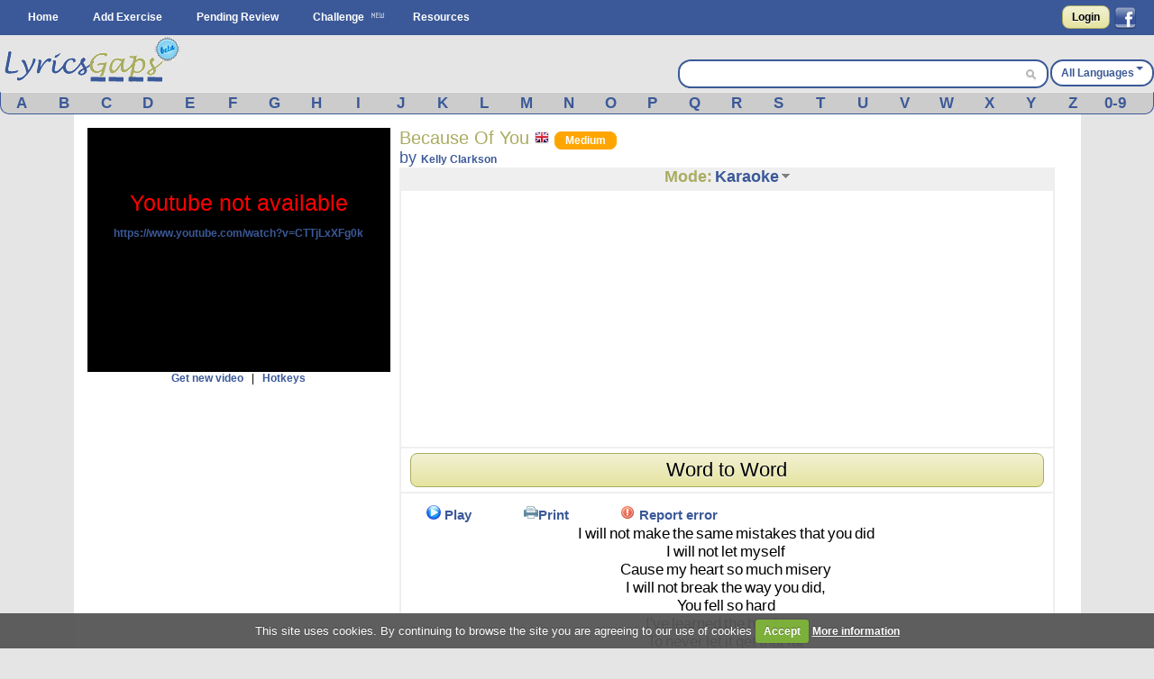

--- FILE ---
content_type: text/html; charset=UTF-8
request_url: https://www.lyricsgaps.com/exercises/view/1583/Karaoke
body_size: 14646
content:
<!doctype html>
<html>
<head>
<style>#top{height:33px;background-color:#AAAC62}#top ul.left{float:left}#top ul{padding:8px 0 0}#top ul li{margin:0;outline:0 none;padding:0}#top ul li:after{content:" | "}#top ul li:last-child:after{content:""}#logout a{color:#fff}#top ul li{color:#fff;display:inline}#top ul li a{font-size:14px}#filter{display:none;position:absolute;top:0;left:0;width:100%;height:100%;background-color:#cca;z-index:10;opacity:.5}#box{display:none;position:absolute;top:20%;left:20%;width:400px;height:200px;padding:48px;margin:0;border:1px solid #000;background-color:#fff;z-index:101}#boxtitle{position:absolute;top:0;left:0;width:496px;height:24px;padding:4px 0 0;margin:0;border-bottom:4px solid #a6a6a6;background-color:#a6a6a6;color:#fff;text-align:center}.dropdown{position:absolute;z-index:9999999;display:none}.dropdown .dropdown-menu{min-width:160px;max-width:360px;list-style:none;background:#fff;border:1px solid rgba(0,0,0,0.2);border-radius:6px;box-shadow:rgba(0,0,0,0.2) 0 5px 10px;overflow:visible;padding:4px 0;margin:0}.dropdown.dropdown-tip{margin-top:8px}.dropdown.dropdown-tip::before{position:absolute;top:-6px;left:83px;content:"";border-left:7px solid transparent;border-right:7px solid transparent;border-bottom:7px solid rgba(0,0,0,0.2);display:inline-block}.dropdown.dropdown-tip::after{position:absolute;top:-5px;left:84px;content:"";border-left:6px solid transparent;border-right:6px solid transparent;border-bottom:6px solid #fff;display:inline-block}.dropdown .dropdown-menu li{list-style:none;padding:0;margin:0;line-height:18px}.dropdown .dropdown-menu li > a{display:block;color:#555;text-decoration:none;line-height:18px;padding:3px 15px;white-space:nowrap}#skycrapper_right{top:240px;position:absolute;width:120px;height:600px;margin-left:1109px}#letra_karaoke .wordtoword{color:#000;font-size:17px;font-weight:400}.banner_dfp{border-right:2px solid #efefef;border-left:2px solid #efefef;text-align:center}a{color:#3b5998;text-decoration:none;font-weight:700}a img{border:none}ul,li{margin:0 12px}#container{text-align:left}form{clear:both;margin-right:20px;padding:0;width:95%}form .input{color:#444}select{clear:both;font-size:120%;vertical-align:text-bottom}option{font-size:120%;padding:0 3px}input[type="submit"]{display:inline;width:auto}.button,input[type="submit"]{font-weight:700;padding:4px 8px;background:-webkit-gradient(linear,0% 0%,0% 100%,from(#f1f1d4),to(#e6e49f));border:1px solid #aaac62;border-radius:8px;text-decoration:none;text-shadow:#fff 0 1px 0;min-width:0;text-align:center;color:#333}.button{padding:5px 10px!important;font-size:12px!important}*{font-family:Arial,"Trebuchet MS";font-size:12px;margin:0;padding:0}#menu{margin:0 auto}#menu ul{list-style-type:none}#menu ul li{float:left}#menu a{color:#fff;float:left;margin:0 2px;padding:3px 5px;text-decoration:none;text-transform:capitalize}.clear{clear:both}form .input{margin:0 4px;float:left;width:47%}form .textarea{margin:0 4px;float:left;width:94%}#facebook_con{float:right;padding-top:6px;margin-right:20px}#facebook_con a{font-size:17px;color:#000}#capa_lang{margin-top:27px;color:#fff;float:right;font-weight:700;padding-top:6px}#capa_lang a{vertical-align:40%;text-decoration:none;text-transform:capitalize;color:#3b5998!important}#content{background:none 0 0 repeat scroll #fff;clear:both;margin:0 auto;min-height:600px;padding:15px 0;width:98%}body{background-color:#e5e5e5}#logo{margin:0 auto;background-color:#e5e5e5;height:63px}#banner_header{margin:0 auto;padding:10px 0;text-align:center;background-color:#e5e5e5;clear:both}#header{background-color:#3b5998;clear:both;display:block;font-size:11px;height:39px;margin:0}#modoview{position:relative;width:155px;z-index:999;margin:0 auto}#modoview ul{background:none 0 0 repeat scroll #fff;border-left:1px solid #3b5998;border-right:1px solid #3b5998;border-top:1px solid #3b5998;list-style:none outside none;margin:0;padding:0;width:155px}#modoview li{border-bottom:1px solid #3b5998;margin:0;padding:3px}#modoview li a{font-size:14px}#des_ejer{border-left:2px solid #efefef;border-right:2px solid #efefef;padding:5px 10px}#lyrics{padding:10px 2px 10px 0;border:2px solid #efefef}#lyrics input{font-size:14px;font-weight:700;height:14px;margin:2px 0;width:140px}#menu_exercise .opcion{padding:3px 4%;font-size:15px;float:left}#menu_exercise .opcion a{font-size:15px}.correcta{color:#0c0;text-decoration:none;font-weight:700}h1,h2{font-weight:400}h1{background:#fff;color:#aaac62;font-size:20px}h2{background:#fff;color:#3b5998;font-family:"Gill Sans","lucida grande",helvetica,arial,sans-serif;font-size:18px}input,textarea{clear:both;padding:2px}.homelanguage{background:none 0 0 repeat scroll #fff;color:#aaac62;font-size:20px;text-decoration:none;font-weight:400}.Easy{padding:2px 11px;background-color:green;border:1px solid green;border-radius:8px;text-decoration:none;color:#fff!important}.Medium{padding:2px 11px;background-color:orange;border:1px solid orange;border-radius:8px;text-decoration:none;color:#fff!important}#resulttrans{border:2px solid #efefef;background-color:#fff;padding:10px 2px 10px 10px;text-align:left;overflow:auto;height:200px}#cargandotrans{border:2px solid #efefef;background-color:#fff;text-align:center;height:100px;padding:40px 2px 10px 10px}.browsebox{height:23px;list-style:none outside none;margin:0 auto;background-color:#ccc;border-bottom-right-radius:10px;border-bottom-left-radius:10px;border-color:#eee #3b5998 #3b5998;border-style:solid;border-width:1px}.browsebox a{color:#fff;float:left;font-size:17px;margin-top:2px;text-align:center;width:3.65%}.boxsearch{margin-left:5px;width:325px;border:0!important;font-size:14px!important}.browsebox a{display:block;font-weight:700;color:#3b5998!important}#search_btn{background-position:-5px -295px;background-repeat:no-repeat;width:20px;height:19px}.fields{color:#000;font-family:Arial,"Trebuchet MS";font-size:12px;margin-right:3px;margin-top:3px;padding:2px 4px 2px 6px}.black_overlay{display:none;position:fixed;top:0;left:0;width:100%;height:100%;background-color:#000;z-index:1001;opacity:.8}.white_content{display:none;position:fixed;top:25%;left:25%;width:50%;height:50%;padding:16px;border:4px solid #444;background-color:#fff;z-index:1002}#dicttitlang{width:80%;font-size:18px}.dicttitle{position:absolute;top:0;left:0;height:24px;padding-top:4px;width:100%;margin:0;border-bottom:4px solid #a6a6a6;background-color:#a6a6a6;color:#3b5998;font-size:16px;font-weight:700;text-align:center}#fonetica{float:left}#sonido{float:left}#titulo2{font-size:18px;text-align:center;height:24px;background-color:#efefef}#titulo2 a{font-size:18px;text-decoration:none}textarea{width:98%}#letraoriginal{position:absolute;border:2px solid #aaac62;padding:5px;background:none 0 0 repeat scroll #ffd}.boxdif{margin-top:5px;width:300px;margin-bottom:8px}.boxdif_title{border-bottom:1px dotted #aaac62;font-size:20px;margin-bottom:6px;color:#aaac62}.boxdif_item{border-bottom:1px solid #efefef;padding:2px}.boxdif_iteminfo{color:gray;font-size:11px;height:16px;line-height:16px;white-space:nowrap}.boxdif_item a{font-weight:400}.boxdif_iteminfo a{color:gray;font-size:11px}.icl_last{display:none}#cms-nav-top-menu li{padding:9px 0 0}#capa_lang{background-color:#fff;border:2px solid #3b5998;border-radius:14px;text-align:center}#capa_lang a{padding:10px}#searchwrapper{float:right;margin-top:27px;width:407px;background-color:#fff;border:2px solid #3b5998;border-radius:14px;height:28px;margin-right:2px}#searchwrapper form{margin-right:0;width:auto}.search_mid{float:right;margin-right:4px}.caret{border-left:4px solid transparent;border-right:4px solid transparent;border-top:4px solid #3b5998;content:"";display:inline-block;height:0;margin-left:2px;margin-top:6px;vertical-align:top;width:0}#imgchallenge{width:16px;height:16px}#verteacher a.modalCloseImg{width:25px;height:29px;display:inline;z-index:3200;position:absolute;top:-15px;right:-16px}#lyric_skycrapper{font-size:17px;float:left;text-align:center;width:100%}#capavideo{position:relative;padding-bottom:60.25%;padding-top:69px;height:0}#capavideo iframe{position:absolute;top:0;left:0;width:100%;height:100%;min-height:250px;min-width:300px}#content{max-width:1087px;padding:15px}.columna1exercise{width:336px;float:left}.columna2exercise{width:calc(100% - 360px);margin-left:10px;float:left}@media screen and (max-width: 980px){#searchwrapper{width:263px}.boxsearch{width:187px}#menu_exercise .opcion{padding:3px 6%}}@media screen and (max-width: 790px){.browsebox{display:none}.icl_last{display:block}.boxdif{display:none}.boxsearch{width:70px}#searchwrapper{width:146px}.columna1exercise{width:100%!important}.columna2exercise{margin-left:0!important;width:100%!important}#capaplay{display:none}}@media screen and (max-width: 630px){#capa_lang{width:100%;margin-bottom:5px!important}#searchwrapper{width:100%;margin-top:0!important;margin-bottom:5px!important}.boxsearch{width:333px}}@media screen and (max-width: 480px){#lyric_skycrapper{width:100%}#lyrics{padding:10px 2px 10px 10px}#capa_lang{margin-top:0!important;margin-bottom:5px!important}#searchwrapper{margin-top:0!important;margin-bottom:5px!important}.boxsearch{width:70%}#content{width:99%;padding:5px 0}h1{font-size:22px}}@media screen and (max-width: 648px){.menu_small{width:1.4em;display:block;color:#fff;font-size:2em;text-align:center;float:left}.menu_small_text{color:#fff;float:left;font-size:18px;padding-top:9px}#cms-nav-top-menu.js{margin-top:38px;display:none;position:absolute;background-color:#3b5998;z-index:1000}#ul-menu-wrap-user.js{display:none;margin-top:33px;display:none;position:absolute;background-color:#AAAC62;z-index:1000}ul{width:100%}li{width:100%;border-right:none}}@media screen and (min-width: 648px){.menu_small{display:none}.menu_small_text{display:none}}</style>
	<meta http-equiv="Content-Type" content="text/html; charset=utf-8" />		
	<title>
		Lyricsgaps.com - Learn English Online through music and lyrics of the song Because Of You by Kelly Clarkson - Mode KARAOKE	</title>
	<meta name="viewport" content="width=device-width, minimum-scale=1.0, maximum-scale=1.0,  user-scalable = no" />

	<meta property="fb:app_id" content="187331187956116" />  
				<meta property="og:title" content="Because Of You by Kelly Clarkson" />
		<meta property="og:description" content="A Fun Way to Learn English" />
		<meta property="og:type" content="website" />
		<meta property="og:image" content="https://img.youtube.com/vi/CTTjLxXFg0k/maxresdefault.jpg" />
		<meta property="og:url" content="https://www.lyricsgaps.com/exercises/view/1583/Karaoke" />
		<meta property="og:site_name" content="LyricsGaps.com" />
		<link rel="image_src" href="https://img.youtube.com/vi/CTTjLxXFg0k/maxresdefault.jpg" />
		
					<link rel="alternate" href="https://www.lyricsgaps.com/exercises/view/1583/Karaoke" hreflang="en"  />
				<link rel="alternate" href="https://www.lyricsgaps.com/esp/exercises/view/1583/Karaoke" hreflang="es" />
			
	
		<meta name="keywords" content="KARAOKE, listening exercises, learn english online, spanish, french, italian,portuguese, german, japanese, russian, greek, dutch, chinese, korean" />		<meta name="description" content="Learn English Online through music and lyrics of the song Because Of You by Kelly Clarkson - Mode KARAOKE - English exercises - Mode KARAOKE" />	
	<link rel="alternate" type="application/rss+xml" title="Most Recent Exercises" href="/exercises/rss" />	
	<link href="/favicon.ico" type="image/x-icon" rel="icon" /><link href="/favicon.ico" type="image/x-icon" rel="shortcut icon" />	
	
	<script>
	  (function(i,s,o,g,r,a,m){i['GoogleAnalyticsObject']=r;i[r]=i[r]||function(){
	  (i[r].q=i[r].q||[]).push(arguments)},i[r].l=1*new Date();a=s.createElement(o),
	  m=s.getElementsByTagName(o)[0];a.async=1;a.src=g;m.parentNode.insertBefore(a,m)
	  })(window,document,'script','//www.google-analytics.com/analytics.js','ga');
	
	  ga('create', 'UA-3432688-8', 'lyricsgaps.com');
	  ga('send', 'pageview');
	
	</script>
    <script type="text/javascript">
        
        var onDocumentLoad = [];

        function addPostCode(code) {
            onDocumentLoad.push(code);
        }
        addPostCode(function() {
    	  	$.cookieCuttr({
    	  		cookieAcceptButtonText: 'Accept',
    	  	 	cookieAnalyticsMessage : 'This site uses cookies. By continuing to browse the site you are agreeing to our use of cookies',
    	  	 	cookieWhatAreTheyLink :'/privacy#cookies',
    	  	 	cookieWhatAreLinkText: 'More information',
    	  	  	cookieDiscreetPosition: 'bottomleft'
    	  	 	
    	  		}
    	  	);
    		});
    </script>
	<script async src="//pagead2.googlesyndication.com/pagead/js/adsbygoogle.js"></script>
</head>
<body>


<div id="fb-root"></div>
<script>

  window.fbAsyncInit = function() {
    FB.init({
      appId      : '187331187956116',
      channelUrl : '//www.lyricsgaps.com/html/fb.html',
      status     : true,
      cookie     : true,
      oauth      : true,
      xfbml      : true 
    });

  };

  (function(d){
     var js, id = 'facebook-jssdk'; if (d.getElementById(id)) {return;}
     js = d.createElement('script'); js.id = id; js.async = true;
     js.src = "//connect.facebook.net/en_US/all.js";
     d.getElementsByTagName('head')[0].appendChild(js);
   }(document));
</script>
	 	
						  	
<div id="header">					
			<div id="menu">
			<div id="menuapp" class="menu_small">&#9776;</div>
			<div id="menuapptext" class="menu_small_text">Menu</div>
			<ul id="cms-nav-top-menu" class="js">
			<li><a href="/">Home</a></li>
			<li><a href="/exercises/search">Add Exercise</a></li>			
			<li><a href="/exercises/pending">Pending Review</a></li>
			<li><img src="/img/new.png"/><a href="/challenges" title="Challenge">Challenge</a></li>
			<li><a href="/resources">Resources</a></li>
			<li class="icl_last">
					<a  href="/exercises/browse" title="Browse">Browse</a>
			</li>
			</ul>						 						
						
  			
															
				  		<div id="facebook_con">																					
				  	 	<a href="/users/login" rel="nofollow" class="button" style="float:left;4px  10px!important;margin:0px 5px 0px 0px;">Login</a>         																									  	 									       
        								<a href="#" rel="nofollow" onclick="fblogin();return false;" style="padding:0px;margin:0px;"><img id="imgfb" src="/img/1.gif"/></a>
				        <script>
				          //your fb login function				          				         
				          function fblogin() {
				            FB.login(function(response) {
					             if (response.authResponse) {
					              	document.location.href="/users/login_facebook";
					             }else{
						             alert ('User cancelled login or did not fully authorize.');
					             }
				            }, {scope:'user_location, user_birthday'});
				          }
				        </script>
					  	 									     
					     			
					     </div>				  													     
					
						  			
			</div>			
		</div>					  		
		<div id="container" >	
		<div id="logo">			
			<div style="float: left;">
			
			<a href="http://www.lyricsgaps.com"><img src="/img/1.gif" id="imglogo" alt="LyricsGaps.com" /></a>			</div>	
			
		  		
		  				  			<div id="capa_lang">
		  			<a href="#" data-dropdown="#dropdown-1" class="example">All Languages<b class="caret"></b></a>
		  			</div>
		  			<div id="dropdown-1" class="dropdown dropdown-tip">
						<ul class="dropdown-menu">
						<li><a href="/all">All Languages</a></li>
															<li><a href="/eu">Basque</a></li>
														<li><a href="/ca">Catalan</a></li>
														<li><a href="/zh">Chinese</a></li>
														<li><a href="/da">Danish</a></li>
														<li><a href="/nl">Dutch</a></li>
														<li><a href="/en">English</a></li>
														<li><a href="/fr">French</a></li>
														<li><a href="/de">German</a></li>
														<li><a href="/el">Greek</a></li>
														<li><a href="/hu">Hungarian</a></li>
														<li><a href="/in">Indonesian</a></li>
														<li><a href="/it">Italian</a></li>
														<li><a href="/ja">Japanese</a></li>
														<li><a href="/ko">Korean</a></li>
														<li><a href="/pt">Portuguese</a></li>
														<li><a href="/ro">Romanian</a></li>
														<li><a href="/ru">Russian</a></li>
														<li><a href="/es">Spanish</a></li>
														<li><a href="/tr">Turkish</a></li>
														<li><a href="/ur">Urdu</a></li>
														<li><a href="/vi">Visayan</a></li>
														
							
						</ul>
					</div>										
				<div id="searchwrapper">			
					<form action="/exercises/search_main" method="post">					 			             					    
					   	<input type="text" name="data[Exercises][q]" size="55" class="fields boxsearch" style="border:0px !important;"/>					   				    					   
					       <div class="search_mid"><input style="padding-top: 3px;" type="image" src="/img/1.gif" id="search_btn" name="sa"/></div>			           
					</form>																		
									
				</div>		
			</div>	
		</div>

		
		<div style="background-color:#E5E5E5">
			<div class="browsebox">
							
	                                            <a href="/exercises/search_artist/A">A</a>	                                            	<a href="/exercises/search_artist/B">B</a>	                                            	<a href="/exercises/search_artist/C">C</a>	                                            	<a href="/exercises/search_artist/D">D</a>	                                            	<a href="/exercises/search_artist/E">E</a>	                                            	<a href="/exercises/search_artist/F">F</a>	                                            	<a href="/exercises/search_artist/G">G</a>	                                            	<a href="/exercises/search_artist/H">H</a>	                                            	<a href="/exercises/search_artist/I">I</a>	                                            	<a href="/exercises/search_artist/J">J</a>	                                            	<a href="/exercises/search_artist/K">K</a>	                                            	<a href="/exercises/search_artist/L">L</a>	                                            	<a href="/exercises/search_artist/M">M</a>	                                            	<a href="/exercises/search_artist/N">N</a>	                                            	<a href="/exercises/search_artist/O">O</a>	                                            	<a href="/exercises/search_artist/P">P</a>	                                            	<a href="/exercises/search_artist/Q">Q</a>	                                            	<a href="/exercises/search_artist/R">R</a>	                                            	<a href="/exercises/search_artist/S">S</a>	                                            	<a href="/exercises/search_artist/T">T</a>	                                            	<a href="/exercises/search_artist/U">U</a>	                                            	<a href="/exercises/search_artist/V">V</a>	                                            	<a href="/exercises/search_artist/W">W</a>	                                            	<a href="/exercises/search_artist/X">X</a>	                                            	<a href="/exercises/search_artist/Y">Y</a>	                                            	<a href="/exercises/search_artist/Z">Z</a>	                                            	<a href="/exercises/search_artist/0-9">0-9</a>		</div>
			</div>		
		<div id="content">

										
								
					
			<script>
var videoframe;
var activo_subt=false;
	var intervalosubt=0;
	var textowordtoword='Word to Word';
	var textoreturnkaraoke='Return to the Karaoke';
	var textocheck='Check';
	var textocontinuar='Continue playing';
	var idejer='1583';
	var idyoutu='CTTjLxXFg0k';	
	
  
</script>

<div id="capaajax" style="display:none;">
	</div>	


	<div class="clear"></div>
	<div class="columna1exercise">		
			<div id="auxvi"></div>
			<div class="clear"></div>			
		     	
				<div id="capavideo" >
				 			
					<div id="ytapiplayer">		
<iframe id="videoframe"  width="300" height="250" src="https://www.youtube.com/embed/CTTjLxXFg0k?enablejsapi=1&rel=0&amp;autoplay=0&amp;showinfo=0&amp;border=0&amp;wmode=transparent" frameborder="0" allowfullscreen></iframe>						   	
					 </div>
					 </div>
					<div style="text-align:center;">	 
						<a href="javascript:getNewVideo();">Get new video</a>						&nbsp;&nbsp;|&nbsp;&nbsp;		
		 				<a href="javascript:ocultarMostrar(&#039;imghotkeys&#039;);">Hotkeys</a>		 				<div id="imghotkeys" style="display:none;margin-top:10px;">
		 					<img src="/img/hotkeys.png" alt="hotkeys" style="margin-bottom: 4px;" />		 				</div>	
					</div>			
				
					 <form name="formvideo" id="formvideo" method="post" action="/exercises/newvideo" accept-charset="utf-8"><div style="display:none;"><input type="hidden" name="_method" value="POST" /></div>					<input type="hidden" name="data[Exercise][newvideo]" value="Kelly Clarkson Because Of You" id="ExerciseNewvideo" />					<input type="hidden" name="data[Exercise][video]" value="" id="ExerciseVideo" />					<input type="hidden" name="data[Exercise][idexercise]" value="1583" id="ExerciseIdexercise" />					</form>		
					
					<script type="text/javascript">					
												
					addPostCode(function() {
						if( $(window).width() <= 790 ) {							
							$("#titulo2").appendTo("#auxvi");
							$("#titulo1").appendTo("#auxvi");										 
						}						 																						
					});
					    //Load player api asynchronously.
					    if (typeof(window.postMessage)=='function'){
						    var tag = document.createElement('script');
						    tag.src = "https://www.youtube.com/player_api";
						    var firstScriptTag = document.getElementsByTagName('script')[0];
						    firstScriptTag.parentNode.insertBefore(tag, firstScriptTag);
						    var done = false;
						    function onytplayerStateChange(newState) {						    	   						    	   						    	   
						    	   $("#0").focus();
						    }
						    function onPlayerError(errorCode) {							     
				    	 	    getNewVideo();					    	 
				    		}			    
						    function onYouTubePlayerAPIReady() {       

						    	videoframe = new YT.Player('videoframe', {
						          videoId: 'CTTjLxXFg0k',
						          playerVars: { 'autoplay': 0, 'showinfo': 0, 'rel': 0,'wmode':'transparent' },
						          events: {						              
						              'onStateChange': onytplayerStateChange,
						              'onError': onPlayerError
						            }
						        });				
								if (activo_subt)
						    		intervalosubt=setInterval(updateytplayerInfo, 1);
																								
						    }
						    function YouTubeTester() {							    
						    	if (videoframe == undefined) { 							    	
								 	$('#capavideo').html('Youtube not available <br><a target="blank" href="https://www.youtube.com/watch?v=CTTjLxXFg0k">https://www.youtube.com/watch?v=CTTjLxXFg0k</a>');
								 	$('#capavideo').attr('style','color: #FF0000;font-size: 25px;text-align:center;background-color: #000000;');
										    	 
							    }

						    	 
						    }					    	
						    window.setTimeout("YouTubeTester()", 2000);
					    }
					    
						
					</script>											
					
		
														
									
					<div style="text-align:center;">
														<ins class="adsbygoogle"
     style="display:block;margin:0 auto;"
     data-ad-client="ca-pub-8131224386208278"
     data-ad-slot="4891846706" data-ad-format="vertical"></ins>
	 <script>
	(adsbygoogle = window.adsbygoogle || []).push({});
	</script>
					</div>
											
		
					<div class="boxdif">
						<div class="boxdif_title">
						Other Exercises						</div>
													<div class="boxdif_item">
							<a href="/exercises/filter/language/en/English" class="homelanguage"><img src="/img/1.gif" alt="English" class="imgpaisen" /></a>							
							<a href="/exercises/mode/7703/Kelly+Clarkson/A+Moment+Like+This">Kelly Clarkson - A Moment Like This</a>							<a href="/exercises/filter/level/2/Medium" class="Medium" style="font-size: 9px;">Medium</a>							<div class="boxdif_iteminfo">
								 <a href="/exercises/filter/language/en/English">English</a>, Genre: <a href="/exercises/filter/genre/4/Other">Other</a>							</div>						
							</div>
													<div class="boxdif_item">
							<a href="/exercises/filter/language/en/English" class="homelanguage"><img src="/img/1.gif" alt="English" class="imgpaisen" /></a>							
							<a href="/exercises/mode/7333/Kelly+Clarkson/Because+Of+You+%28Live%29">Kelly Clarkson - Because Of You (Live)</a>							<a href="/exercises/filter/level/1/Easy" class="Easy" style="font-size: 9px;">Easy</a>							<div class="boxdif_iteminfo">
								 <a href="/exercises/filter/language/en/English">English</a>, Genre: <a href="/exercises/filter/genre/1/Pop">Pop</a>							</div>						
							</div>
													<div class="boxdif_item">
							<a href="/exercises/filter/language/en/English" class="homelanguage"><img src="/img/1.gif" alt="English" class="imgpaisen" /></a>							
							<a href="/exercises/mode/6284/Kelly+Clarkson/Dark+Side">Kelly Clarkson - Dark Side</a>							<a href="/exercises/filter/level/1/Easy" class="Easy" style="font-size: 9px;">Easy</a>							<div class="boxdif_iteminfo">
								 <a href="/exercises/filter/language/en/English">English</a>, Genre: <a href="/exercises/filter/genre/1/Pop">Pop</a>							</div>						
							</div>
													<div class="boxdif_item">
							<a href="/exercises/filter/language/en/English" class="homelanguage"><img src="/img/1.gif" alt="English" class="imgpaisen" /></a>							
							<a href="/exercises/mode/6178/Kelly+Clarkson/Mr.+Know+It+All">Kelly Clarkson - Mr. Know It All</a>							<a href="/exercises/filter/level/1/Easy" class="Easy" style="font-size: 9px;">Easy</a>							<div class="boxdif_iteminfo">
								 <a href="/exercises/filter/language/en/English">English</a>, Genre: <a href="/exercises/filter/genre/1/Pop">Pop</a>							</div>						
							</div>
													<div class="boxdif_item">
							<a href="/exercises/filter/language/en/English" class="homelanguage"><img src="/img/1.gif" alt="English" class="imgpaisen" /></a>							
							<a href="/exercises/mode/10365/Idina+Menzel/Into+The+Unknow">Idina Menzel - Into The Unknow</a>							<a href="/exercises/filter/level/2/Medium" class="Medium" style="font-size: 9px;">Medium</a>							<div class="boxdif_iteminfo">
								 <a href="/exercises/filter/language/en/English">English</a>, Genre: <a href="/exercises/filter/genre/4/Other">Other</a>							</div>						
							</div>
											</div>		
											
													
			
		</div>
		
		<div class="columna2exercise">
				<div id="titulo1"> 					
					<div style="float:left">
					<h1>
					Because Of You					<a href="/exercises/filter/language/en/English" class="homelanguage"><img src="/img/1.gif" alt="English" class="imgpaisen" /></a>					<a href="/exercises/filter/level/2/Medium" class="Medium">Medium</a>		
			
					</h1>
					<h2>by <a href="/exercises/filter/artist/Kelly+Clarkson/Kelly+Clarkson">Kelly Clarkson</a>					
					</h2>
					
					</div>																	
				</div>
				<div class="clear"></div>
		
				<div id="titulo2">								
					<div onmouseout="javascript:ocultar('modoview');" onmouseover="javascript:mostrar('modoview');">
					<a href="/exercises/mode/1583/Kelly+Clarkson/Because+Of+You" style="color:#AAAC62;">Mode:</a>					<a href="/exercises/view/1583/Karaoke">Karaoke</a>					<img src="/img/1.gif" id="imgdowngrey" alt="select mode" style="margin-bottom: 4px;" />						<div id="modoview" style="display: none;" >		
						<ul>		
							<li><a href="/exercises/view/1583/Quiz">Quiz</a></li>
							<li><a href="/exercises/view/1583/Karaoke">Karaoke</a></li>
							<li><a href="/exercises/view/1583/Beginner">Beginner</a></li>
							<li><a href="/exercises/view/1583/Intermediate">Intermediate</a></li>
							<li><a href="/exercises/view/1583/Expert">Expert</a></li>
						</ul>					
						</div>
					</div>			
					
				</div>								
						
				<div style="padding:2px;border: 2px solid #EFEFEF;">			
						<ins class="adsbygoogle"
					style="display:block;margin:0 auto;"
					data-ad-client="ca-pub-8131224386208278"
					data-ad-slot="4891846706" data-ad-format="rectangle"></ins>
				</div>
			<script>
			(adsbygoogle = window.adsbygoogle || []).push({});
			</script>
				<div id="des_ejer">
			
				 	       
       				<div class="clear"></div>
			       	<div id="botonactivarsincronizar">		
			       			<div class="button">				 
								<a href="#" onclick="javascript:show_sincronizar()">Word to Word</a>							</div>
						</div>	
						<div class="clear"></div>
										
				</div>

				<div id="lyrics">
																				
										<div id="menu_exercise">
										<div class="opcion" id="capaplay">
											<a href="javascript:play()"><img src="/img/1.gif" id="imgplay" alt="Play" /></a>								
											<a href="javascript:play();">Play</a>					
										</div>					
										<div class="opcion" id="capastop" style="display:none;">
											<a href="javascript:stop();"><img src="/img/1.gif" id="imgstop" alt="Stop" /></a>								
											<a href="javascript:stop();">Stop</a>					
										</div>																									               
													
										<div class="opcion" >
												<a href="/exercises/pdf/1583/KARAOKE" target="_blank" onclick="ga('send', 'event', 'Interaccion', 'Boton_Pdf','on')"><img src="/img/1.gif" alt="Print" id="imgworksheet" /></a><a href="/exercises/pdf/1583/KARAOKE" target="_blank" onclick="ga(&#039;send&#039;, &#039;event&#039;, &#039;Interaccion&#039;, &#039;Boton_Pdf&#039;,&#039;on&#039;)">Print</a>										</div>
												
										
										<div class="opcion">							
																					<a href="javascript:alert(&#039;Please log in first in order to perform that action.&#039;, 1)"><img src="/img/1.gif" alt="Error" id="imgexclamation" /></a>					
											<a href="javascript:alert(&#039;Please log in first in order to perform that action.&#039;, 1)">Report error</a>																				</div>												 
										      
																							
									</div>					
						
								<div id="lyric_skycrapper">
								
											
						<form name="formsubtitle" id="formsubtitle">	
							<input type="hidden" name="palabras" id="palabras" value=""/> 
							<input type="hidden" name="tiempos" id="tiempos" value=""/>
							<input type="hidden" name="descripciones" id="descripciones" value=""/>
						</form>
						<div id="letra_karaoke">						
						<span class="tag"><a title="" class="wordtoword" id=0>I</a></span> <span class="tag"><a title="" class="wordtoword" id=1>will</a></span> <span class="tag"><a title="" class="wordtoword" id=2>not</a></span> <span class="tag"><a title="" class="wordtoword" id=3>make</a></span> <span class="tag"><a title="" class="wordtoword" id=4>the</a></span> <span class="tag"><a title="" class="wordtoword" id=5>same</a></span> <span class="tag"><a title="" class="wordtoword" id=6>mistakes</a></span> <span class="tag"><a title="" class="wordtoword" id=7>that</a></span> <span class="tag"><a title="" class="wordtoword" id=8>you</a></span> <span class="tag"><a title="" class="wordtoword" id=9>did</a></span> <br/><span class="tag"><a title="" class="wordtoword" id=11>I</a></span> <span class="tag"><a title="" class="wordtoword" id=12>will</a></span> <span class="tag"><a title="" class="wordtoword" id=13>not</a></span> <span class="tag"><a title="" class="wordtoword" id=14>let</a></span> <span class="tag"><a title="" class="wordtoword" id=15>myself</a></span> <br/><span class="tag"><a title="" class="wordtoword" id=17>Cause</a></span> <span class="tag"><a title="" class="wordtoword" id=18>my</a></span> <span class="tag"><a title="" class="wordtoword" id=19>heart</a></span> <span class="tag"><a title="" class="wordtoword" id=20>so</a></span> <span class="tag"><a title="" class="wordtoword" id=21>much</a></span> <span class="tag"><a title="" class="wordtoword" id=22>misery</a></span> <br/><span class="tag"><a title="" class="wordtoword" id=24>I</a></span> <span class="tag"><a title="" class="wordtoword" id=25>will</a></span> <span class="tag"><a title="" class="wordtoword" id=26>not</a></span> <span class="tag"><a title="" class="wordtoword" id=27>break</a></span> <span class="tag"><a title="" class="wordtoword" id=28>the</a></span> <span class="tag"><a title="" class="wordtoword" id=29>way</a></span> <span class="tag"><a title="" class="wordtoword" id=30>you</a></span> <span class="tag"><a title="" class="wordtoword" id=31>did,</a></span> <br/><span class="tag"><a title="" class="wordtoword" id=33>You</a></span> <span class="tag"><a title="" class="wordtoword" id=34>fell</a></span> <span class="tag"><a title="" class="wordtoword" id=35>so</a></span> <span class="tag"><a title="" class="wordtoword" id=36>hard</a></span> <br/><span class="tag"><a title="" class="wordtoword" id=38>I've</a></span> <span class="tag"><a title="" class="wordtoword" id=39>learned</a></span> <span class="tag"><a title="" class="wordtoword" id=40>the</a></span> <span class="tag"><a title="" class="wordtoword" id=41>hard</a></span> <span class="tag"><a title="" class="wordtoword" id=42>way</a></span> <br/><span class="tag"><a title="" class="wordtoword" id=44>To</a></span> <span class="tag"><a title="" class="wordtoword" id=45>never</a></span> <span class="tag"><a title="" class="wordtoword" id=46>let</a></span> <span class="tag"><a title="" class="wordtoword" id=47>it</a></span> <span class="tag"><a title="" class="wordtoword" id=48>get</a></span> <span class="tag"><a title="" class="wordtoword" id=49>that</a></span> <span class="tag"><a title="" class="wordtoword" id=50>far</a></span> <br/><br/><span class="tag"><a title="" class="wordtoword" id=54>Because</a></span> <span class="tag"><a title="" class="wordtoword" id=55>of</a></span> <span class="tag"><a title="" class="wordtoword" id=56>you</a></span> <br/><span class="tag"><a title="" class="wordtoword" id=58>I</a></span> <span class="tag"><a title="" class="wordtoword" id=59>never</a></span> <span class="tag"><a title="" class="wordtoword" id=60>stray</a></span> <span class="tag"><a title="" class="wordtoword" id=61>too</a></span> <span class="tag"><a title="" class="wordtoword" id=62>far</a></span> <span class="tag"><a title="" class="wordtoword" id=63>from</a></span> <span class="tag"><a title="" class="wordtoword" id=64>the</a></span> <span class="tag"><a title="" class="wordtoword" id=65>sidewalk</a></span> <br/><span class="tag"><a title="" class="wordtoword" id=67>Because</a></span> <span class="tag"><a title="" class="wordtoword" id=68>of</a></span> <span class="tag"><a title="" class="wordtoword" id=69>you</a></span> <br/><span class="tag"><a title="" class="wordtoword" id=71>I</a></span> <span class="tag"><a title="" class="wordtoword" id=72>learned</a></span> <span class="tag"><a title="" class="wordtoword" id=73>to</a></span> <span class="tag"><a title="" class="wordtoword" id=74>play</a></span> <span class="tag"><a title="" class="wordtoword" id=75>on</a></span> <span class="tag"><a title="" class="wordtoword" id=76>the</a></span> <span class="tag"><a title="" class="wordtoword" id=77>safe</a></span> <span class="tag"><a title="" class="wordtoword" id=78>side</a></span> <span class="tag"><a title="" class="wordtoword" id=79>so</a></span> <span class="tag"><a title="" class="wordtoword" id=80>I</a></span> <span class="tag"><a title="" class="wordtoword" id=81>don't</a></span> <span class="tag"><a title="" class="wordtoword" id=82>get</a></span> <span class="tag"><a title="" class="wordtoword" id=83>hurt</a></span> <br/><span class="tag"><a title="" class="wordtoword" id=85>Because</a></span> <span class="tag"><a title="" class="wordtoword" id=86>of</a></span> <span class="tag"><a title="" class="wordtoword" id=87>you</a></span> <br/><span class="tag"><a title="" class="wordtoword" id=89>I</a></span> <span class="tag"><a title="" class="wordtoword" id=90>find</a></span> <span class="tag"><a title="" class="wordtoword" id=91>it</a></span> <span class="tag"><a title="" class="wordtoword" id=92>hard</a></span> <span class="tag"><a title="" class="wordtoword" id=93>to</a></span> <span class="tag"><a title="" class="wordtoword" id=94>trust</a></span> <span class="tag"><a title="" class="wordtoword" id=95>not</a></span> <span class="tag"><a title="" class="wordtoword" id=96>only</a></span> <span class="tag"><a title="" class="wordtoword" id=97>me,</a></span> <span class="tag"><a title="" class="wordtoword" id=98>but</a></span> <span class="tag"><a title="" class="wordtoword" id=99>everyone</a></span> <span class="tag"><a title="" class="wordtoword" id=100>around</a></span> <span class="tag"><a title="" class="wordtoword" id=101>me</a></span> <br/><span class="tag"><a title="" class="wordtoword" id=103>Because</a></span> <span class="tag"><a title="" class="wordtoword" id=104>of</a></span> <span class="tag"><a title="" class="wordtoword" id=105>you</a></span> <br/><span class="tag"><a title="" class="wordtoword" id=107>I</a></span> <span class="tag"><a title="" class="wordtoword" id=108>am</a></span> <span class="tag"><a title="" class="wordtoword" id=109>afraid</a></span> <br/><br/><span class="tag"><a title="" class="wordtoword" id=113>I</a></span> <span class="tag"><a title="" class="wordtoword" id=114>lose</a></span> <span class="tag"><a title="" class="wordtoword" id=115>my</a></span> <span class="tag"><a title="" class="wordtoword" id=116>way</a></span> <br/><span class="tag"><a title="" class="wordtoword" id=118>And</a></span> <span class="tag"><a title="" class="wordtoword" id=119>it's</a></span> <span class="tag"><a title="" class="wordtoword" id=120>not</a></span> <span class="tag"><a title="" class="wordtoword" id=121>too</a></span> <span class="tag"><a title="" class="wordtoword" id=122>long</a></span> <span class="tag"><a title="" class="wordtoword" id=123>before</a></span> <span class="tag"><a title="" class="wordtoword" id=124>you</a></span> <span class="tag"><a title="" class="wordtoword" id=125>point</a></span> <span class="tag"><a title="" class="wordtoword" id=126>it</a></span> <span class="tag"><a title="" class="wordtoword" id=127>out</a></span> <br/><span class="tag"><a title="" class="wordtoword" id=129>I</a></span> <span class="tag"><a title="" class="wordtoword" id=130>cannot</a></span> <span class="tag"><a title="" class="wordtoword" id=131>cry</a></span> <br/><span class="tag"><a title="" class="wordtoword" id=133>Because</a></span> <span class="tag"><a title="" class="wordtoword" id=134>I</a></span> <span class="tag"><a title="" class="wordtoword" id=135>know</a></span> <span class="tag"><a title="" class="wordtoword" id=136>that's</a></span> <span class="tag"><a title="" class="wordtoword" id=137>weakness</a></span> <span class="tag"><a title="" class="wordtoword" id=138>in</a></span> <span class="tag"><a title="" class="wordtoword" id=139>your</a></span> <span class="tag"><a title="" class="wordtoword" id=140>eyes</a></span> <br/><span class="tag"><a title="" class="wordtoword" id=142>I'm</a></span> <span class="tag"><a title="" class="wordtoword" id=143>forced</a></span> <span class="tag"><a title="" class="wordtoword" id=144>to</a></span> <span class="tag"><a title="" class="wordtoword" id=145>fake</a></span> <br/><span class="tag"><a title="" class="wordtoword" id=147>A</a></span> <span class="tag"><a title="" class="wordtoword" id=148>smile,</a></span> <span class="tag"><a title="" class="wordtoword" id=149>a</a></span> <span class="tag"><a title="" class="wordtoword" id=150>laugh</a></span> <span class="tag"><a title="" class="wordtoword" id=151>everyday</a></span> <span class="tag"><a title="" class="wordtoword" id=152>of</a></span> <span class="tag"><a title="" class="wordtoword" id=153>my</a></span> <span class="tag"><a title="" class="wordtoword" id=154>life</a></span> <br/><span class="tag"><a title="" class="wordtoword" id=156>My</a></span> <span class="tag"><a title="" class="wordtoword" id=157>heart</a></span> <span class="tag"><a title="" class="wordtoword" id=158>can't</a></span> <span class="tag"><a title="" class="wordtoword" id=159>possibly</a></span> <span class="tag"><a title="" class="wordtoword" id=160>break</a></span> <br/><span class="tag"><a title="" class="wordtoword" id=162>When</a></span> <span class="tag"><a title="" class="wordtoword" id=163>it</a></span> <span class="tag"><a title="" class="wordtoword" id=164>wasn't</a></span> <span class="tag"><a title="" class="wordtoword" id=165>even</a></span> <span class="tag"><a title="" class="wordtoword" id=166>whole</a></span> <span class="tag"><a title="" class="wordtoword" id=167>to</a></span> <span class="tag"><a title="" class="wordtoword" id=168>start</a></span> <span class="tag"><a title="" class="wordtoword" id=169>with</a></span> <br/><br/><span class="tag"><a title="" class="wordtoword" id=173>Because</a></span> <span class="tag"><a title="" class="wordtoword" id=174>of</a></span> <span class="tag"><a title="" class="wordtoword" id=175>you</a></span> <br/><span class="tag"><a title="" class="wordtoword" id=177>I</a></span> <span class="tag"><a title="" class="wordtoword" id=178>never</a></span> <span class="tag"><a title="" class="wordtoword" id=179>stray</a></span> <span class="tag"><a title="" class="wordtoword" id=180>too</a></span> <span class="tag"><a title="" class="wordtoword" id=181>far</a></span> <span class="tag"><a title="" class="wordtoword" id=182>from</a></span> <span class="tag"><a title="" class="wordtoword" id=183>the</a></span> <span class="tag"><a title="" class="wordtoword" id=184>sidewalk</a></span> <br/><span class="tag"><a title="" class="wordtoword" id=186>Because</a></span> <span class="tag"><a title="" class="wordtoword" id=187>of</a></span> <span class="tag"><a title="" class="wordtoword" id=188>you</a></span> <br/><span class="tag"><a title="" class="wordtoword" id=190>I</a></span> <span class="tag"><a title="" class="wordtoword" id=191>learned</a></span> <span class="tag"><a title="" class="wordtoword" id=192>to</a></span> <span class="tag"><a title="" class="wordtoword" id=193>play</a></span> <span class="tag"><a title="" class="wordtoword" id=194>on</a></span> <span class="tag"><a title="" class="wordtoword" id=195>the</a></span> <span class="tag"><a title="" class="wordtoword" id=196>safe</a></span> <span class="tag"><a title="" class="wordtoword" id=197>side</a></span> <span class="tag"><a title="" class="wordtoword" id=198>so</a></span> <span class="tag"><a title="" class="wordtoword" id=199>I</a></span> <span class="tag"><a title="" class="wordtoword" id=200>don't</a></span> <span class="tag"><a title="" class="wordtoword" id=201>get</a></span> <span class="tag"><a title="" class="wordtoword" id=202>hurt</a></span> <br/><span class="tag"><a title="" class="wordtoword" id=204>Because</a></span> <span class="tag"><a title="" class="wordtoword" id=205>of</a></span> <span class="tag"><a title="" class="wordtoword" id=206>you</a></span> <br/><span class="tag"><a title="" class="wordtoword" id=208>I</a></span> <span class="tag"><a title="" class="wordtoword" id=209>find</a></span> <span class="tag"><a title="" class="wordtoword" id=210>it</a></span> <span class="tag"><a title="" class="wordtoword" id=211>hard</a></span> <span class="tag"><a title="" class="wordtoword" id=212>to</a></span> <span class="tag"><a title="" class="wordtoword" id=213>trust</a></span> <span class="tag"><a title="" class="wordtoword" id=214>not</a></span> <span class="tag"><a title="" class="wordtoword" id=215>only</a></span> <span class="tag"><a title="" class="wordtoword" id=216>me,</a></span> <span class="tag"><a title="" class="wordtoword" id=217>but</a></span> <span class="tag"><a title="" class="wordtoword" id=218>everyone</a></span> <span class="tag"><a title="" class="wordtoword" id=219>around</a></span> <span class="tag"><a title="" class="wordtoword" id=220>me</a></span> <br/><span class="tag"><a title="" class="wordtoword" id=222>Because</a></span> <span class="tag"><a title="" class="wordtoword" id=223>of</a></span> <span class="tag"><a title="" class="wordtoword" id=224>you</a></span> <br/><span class="tag"><a title="" class="wordtoword" id=226>I</a></span> <span class="tag"><a title="" class="wordtoword" id=227>am</a></span> <span class="tag"><a title="" class="wordtoword" id=228>afraid</a></span> <br/><br/><span class="tag"><a title="" class="wordtoword" id=232>I</a></span> <span class="tag"><a title="" class="wordtoword" id=233>watched</a></span> <span class="tag"><a title="" class="wordtoword" id=234>you</a></span> <span class="tag"><a title="" class="wordtoword" id=235>die</a></span> <br/><span class="tag"><a title="" class="wordtoword" id=237>I</a></span> <span class="tag"><a title="" class="wordtoword" id=238>heard</a></span> <span class="tag"><a title="" class="wordtoword" id=239>you</a></span> <span class="tag"><a title="" class="wordtoword" id=240>cry</a></span> <span class="tag"><a title="" class="wordtoword" id=241>every</a></span> <span class="tag"><a title="" class="wordtoword" id=242>night</a></span> <span class="tag"><a title="" class="wordtoword" id=243>in</a></span> <span class="tag"><a title="" class="wordtoword" id=244>your</a></span> <span class="tag"><a title="" class="wordtoword" id=245>sleep</a></span> <br/><span class="tag"><a title="" class="wordtoword" id=247>I</a></span> <span class="tag"><a title="" class="wordtoword" id=248>was</a></span> <span class="tag"><a title="" class="wordtoword" id=249>so</a></span> <span class="tag"><a title="" class="wordtoword" id=250>young</a></span> <br/><span class="tag"><a title="" class="wordtoword" id=252>You</a></span> <span class="tag"><a title="" class="wordtoword" id=253>should</a></span> <span class="tag"><a title="" class="wordtoword" id=254>have</a></span> <span class="tag"><a title="" class="wordtoword" id=255>known</a></span> <span class="tag"><a title="" class="wordtoword" id=256>better</a></span> <span class="tag"><a title="" class="wordtoword" id=257>than</a></span> <span class="tag"><a title="" class="wordtoword" id=258>to</a></span> <span class="tag"><a title="" class="wordtoword" id=259>lean</a></span> <span class="tag"><a title="" class="wordtoword" id=260>on</a></span> <span class="tag"><a title="" class="wordtoword" id=261>me</a></span> <br/><span class="tag"><a title="" class="wordtoword" id=263>You</a></span> <span class="tag"><a title="" class="wordtoword" id=264>never</a></span> <span class="tag"><a title="" class="wordtoword" id=265>thought</a></span> <span class="tag"><a title="" class="wordtoword" id=266>of</a></span> <span class="tag"><a title="" class="wordtoword" id=267>anyone</a></span> <span class="tag"><a title="" class="wordtoword" id=268>else</a></span> <br/><span class="tag"><a title="" class="wordtoword" id=270>You</a></span> <span class="tag"><a title="" class="wordtoword" id=271>just</a></span> <span class="tag"><a title="" class="wordtoword" id=272>saw</a></span> <span class="tag"><a title="" class="wordtoword" id=273>your</a></span> <span class="tag"><a title="" class="wordtoword" id=274>pain</a></span> <br/><span class="tag"><a title="" class="wordtoword" id=276>And</a></span> <span class="tag"><a title="" class="wordtoword" id=277>now</a></span> <span class="tag"><a title="" class="wordtoword" id=278>I</a></span> <span class="tag"><a title="" class="wordtoword" id=279>cry</a></span> <span class="tag"><a title="" class="wordtoword" id=280>in</a></span> <span class="tag"><a title="" class="wordtoword" id=281>the</a></span> <span class="tag"><a title="" class="wordtoword" id=282>middle</a></span> <span class="tag"><a title="" class="wordtoword" id=283>of</a></span> <span class="tag"><a title="" class="wordtoword" id=284>the</a></span> <span class="tag"><a title="" class="wordtoword" id=285>night</a></span> <br/><span class="tag"><a title="" class="wordtoword" id=287>For</a></span> <span class="tag"><a title="" class="wordtoword" id=288>the</a></span> <span class="tag"><a title="" class="wordtoword" id=289>same</a></span> <span class="tag"><a title="" class="wordtoword" id=290>damn</a></span> <span class="tag"><a title="" class="wordtoword" id=291>thing</a></span> <br/><br/><span class="tag"><a title="" class="wordtoword" id=295>Because</a></span> <span class="tag"><a title="" class="wordtoword" id=296>of</a></span> <span class="tag"><a title="" class="wordtoword" id=297>you</a></span> <br/><span class="tag"><a title="" class="wordtoword" id=299>I</a></span> <span class="tag"><a title="" class="wordtoword" id=300>never</a></span> <span class="tag"><a title="" class="wordtoword" id=301>stray</a></span> <span class="tag"><a title="" class="wordtoword" id=302>too</a></span> <span class="tag"><a title="" class="wordtoword" id=303>far</a></span> <span class="tag"><a title="" class="wordtoword" id=304>from</a></span> <span class="tag"><a title="" class="wordtoword" id=305>the</a></span> <span class="tag"><a title="" class="wordtoword" id=306>sidewalk</a></span> <br/><span class="tag"><a title="" class="wordtoword" id=308>Because</a></span> <span class="tag"><a title="" class="wordtoword" id=309>of</a></span> <span class="tag"><a title="" class="wordtoword" id=310>you</a></span> <br/><span class="tag"><a title="" class="wordtoword" id=312>I</a></span> <span class="tag"><a title="" class="wordtoword" id=313>learned</a></span> <span class="tag"><a title="" class="wordtoword" id=314>to</a></span> <span class="tag"><a title="" class="wordtoword" id=315>play</a></span> <span class="tag"><a title="" class="wordtoword" id=316>on</a></span> <span class="tag"><a title="" class="wordtoword" id=317>the</a></span> <span class="tag"><a title="" class="wordtoword" id=318>safe</a></span> <span class="tag"><a title="" class="wordtoword" id=319>side</a></span> <span class="tag"><a title="" class="wordtoword" id=320>so</a></span> <span class="tag"><a title="" class="wordtoword" id=321>I</a></span> <span class="tag"><a title="" class="wordtoword" id=322>don't</a></span> <span class="tag"><a title="" class="wordtoword" id=323>get</a></span> <span class="tag"><a title="" class="wordtoword" id=324>hurt</a></span> <br/><span class="tag"><a title="" class="wordtoword" id=326>Because</a></span> <span class="tag"><a title="" class="wordtoword" id=327>of</a></span> <span class="tag"><a title="" class="wordtoword" id=328>you</a></span> <br/><span class="tag"><a title="" class="wordtoword" id=330>I</a></span> <span class="tag"><a title="" class="wordtoword" id=331>try</a></span> <span class="tag"><a title="" class="wordtoword" id=332>my</a></span> <span class="tag"><a title="" class="wordtoword" id=333>hardest</a></span> <span class="tag"><a title="" class="wordtoword" id=334>just</a></span> <span class="tag"><a title="" class="wordtoword" id=335>to</a></span> <span class="tag"><a title="" class="wordtoword" id=336>forget</a></span> <span class="tag"><a title="" class="wordtoword" id=337>everything</a></span> <br/><span class="tag"><a title="" class="wordtoword" id=339>Because</a></span> <span class="tag"><a title="" class="wordtoword" id=340>of</a></span> <span class="tag"><a title="" class="wordtoword" id=341>you</a></span> <br/><span class="tag"><a title="" class="wordtoword" id=343>I</a></span> <span class="tag"><a title="" class="wordtoword" id=344>don't</a></span> <span class="tag"><a title="" class="wordtoword" id=345>know</a></span> <span class="tag"><a title="" class="wordtoword" id=346>how</a></span> <span class="tag"><a title="" class="wordtoword" id=347>to</a></span> <span class="tag"><a title="" class="wordtoword" id=348>let</a></span> <span class="tag"><a title="" class="wordtoword" id=349>anyone</a></span> <span class="tag"><a title="" class="wordtoword" id=350>else</a></span> <span class="tag"><a title="" class="wordtoword" id=351>in</a></span> <br/><span class="tag"><a title="" class="wordtoword" id=353>Because</a></span> <span class="tag"><a title="" class="wordtoword" id=354>of</a></span> <span class="tag"><a title="" class="wordtoword" id=355>you</a></span> <br/><span class="tag"><a title="" class="wordtoword" id=357>I'm</a></span> <span class="tag"><a title="" class="wordtoword" id=358>ashamed</a></span> <span class="tag"><a title="" class="wordtoword" id=359>of</a></span> <span class="tag"><a title="" class="wordtoword" id=360>my</a></span> <span class="tag"><a title="" class="wordtoword" id=361>life</a></span> <span class="tag"><a title="" class="wordtoword" id=362>because</a></span> <span class="tag"><a title="" class="wordtoword" id=363>it's</a></span> <span class="tag"><a title="" class="wordtoword" id=364>empty</a></span> <br/><span class="tag"><a title="" class="wordtoword" id=366>Because</a></span> <span class="tag"><a title="" class="wordtoword" id=367>of</a></span> <span class="tag"><a title="" class="wordtoword" id=368>you</a></span> <br/><span class="tag"><a title="" class="wordtoword" id=370>I</a></span> <span class="tag"><a title="" class="wordtoword" id=371>am</a></span> <span class="tag"><a title="" class="wordtoword" id=372>afraid</a></span> <br/><br/><span class="tag"><a title="" class="wordtoword" id=376>Because</a></span> <span class="tag"><a title="" class="wordtoword" id=377>of</a></span> <span class="tag"><a title="" class="wordtoword" id=378>you</a></span> <br/><span class="tag"><a title="" class="wordtoword" id=380>Because</a></span> <span class="tag"><a title="" class="wordtoword" id=381>of</a></span> <span class="tag"><a title="" class="wordtoword" id=382>you</a></span> <br/><span class="tag"><a title="" class="wordtoword" id=385>...</a></span> 							
						</div>
						<div id="capamensajesincronizar" class="capamensaje" style="display:none;">
								<div  class="zoomIcon">
								<img src="/img/keyssubtitle.png"  class="zoomIcon"  style="border:1px solid;margin-top:40px;"/>
								</div>
								You can use the arrow keys on your keyboard: <b>B</b> (checked word), <b>V</b> (unchecked word), <b>left cursor</b> (rewind video 2s), <b>right cursor</b> (forward video 2s) and <b>down cursor</b> (play/pause)	
																 					
							</div>							
						<div id="tagswords" class="tagsinput" style="height:100%;border:0px;display:none;width:97%">
							<div style="text-align:left;padding:10px">
								<b>	
				       		Check the word while you are listening the song, once you have checked all the words, press "check" and verify the result				       		
								</b>		
								<br>	
							</div>							
							<div class="clear"></div>	
							<span class="tag"><a title="" class="wordtoword" id=0>I</a></span> <span class="tag"><a title="" class="wordtoword" id=1>will</a></span> <span class="tag"><a title="" class="wordtoword" id=2>not</a></span> <span class="tag"><a title="" class="wordtoword" id=3>make</a></span> <span class="tag"><a title="" class="wordtoword" id=4>the</a></span> <span class="tag"><a title="" class="wordtoword" id=5>same</a></span> <span class="tag"><a title="" class="wordtoword" id=6>mistakes</a></span> <span class="tag"><a title="" class="wordtoword" id=7>that</a></span> <span class="tag"><a title="" class="wordtoword" id=8>you</a></span> <span class="tag"><a title="" class="wordtoword" id=9>did</a></span> <br/><span class="tag"><a title="" class="wordtoword" id=11>I</a></span> <span class="tag"><a title="" class="wordtoword" id=12>will</a></span> <span class="tag"><a title="" class="wordtoword" id=13>not</a></span> <span class="tag"><a title="" class="wordtoword" id=14>let</a></span> <span class="tag"><a title="" class="wordtoword" id=15>myself</a></span> <br/><span class="tag"><a title="" class="wordtoword" id=17>Cause</a></span> <span class="tag"><a title="" class="wordtoword" id=18>my</a></span> <span class="tag"><a title="" class="wordtoword" id=19>heart</a></span> <span class="tag"><a title="" class="wordtoword" id=20>so</a></span> <span class="tag"><a title="" class="wordtoword" id=21>much</a></span> <span class="tag"><a title="" class="wordtoword" id=22>misery</a></span> <br/><span class="tag"><a title="" class="wordtoword" id=24>I</a></span> <span class="tag"><a title="" class="wordtoword" id=25>will</a></span> <span class="tag"><a title="" class="wordtoword" id=26>not</a></span> <span class="tag"><a title="" class="wordtoword" id=27>break</a></span> <span class="tag"><a title="" class="wordtoword" id=28>the</a></span> <span class="tag"><a title="" class="wordtoword" id=29>way</a></span> <span class="tag"><a title="" class="wordtoword" id=30>you</a></span> <span class="tag"><a title="" class="wordtoword" id=31>did,</a></span> <br/><span class="tag"><a title="" class="wordtoword" id=33>You</a></span> <span class="tag"><a title="" class="wordtoword" id=34>fell</a></span> <span class="tag"><a title="" class="wordtoword" id=35>so</a></span> <span class="tag"><a title="" class="wordtoword" id=36>hard</a></span> <br/><span class="tag"><a title="" class="wordtoword" id=38>I've</a></span> <span class="tag"><a title="" class="wordtoword" id=39>learned</a></span> <span class="tag"><a title="" class="wordtoword" id=40>the</a></span> <span class="tag"><a title="" class="wordtoword" id=41>hard</a></span> <span class="tag"><a title="" class="wordtoword" id=42>way</a></span> <br/><span class="tag"><a title="" class="wordtoword" id=44>To</a></span> <span class="tag"><a title="" class="wordtoword" id=45>never</a></span> <span class="tag"><a title="" class="wordtoword" id=46>let</a></span> <span class="tag"><a title="" class="wordtoword" id=47>it</a></span> <span class="tag"><a title="" class="wordtoword" id=48>get</a></span> <span class="tag"><a title="" class="wordtoword" id=49>that</a></span> <span class="tag"><a title="" class="wordtoword" id=50>far</a></span> <br/><br/><span class="tag"><a title="" class="wordtoword" id=54>Because</a></span> <span class="tag"><a title="" class="wordtoword" id=55>of</a></span> <span class="tag"><a title="" class="wordtoword" id=56>you</a></span> <br/><span class="tag"><a title="" class="wordtoword" id=58>I</a></span> <span class="tag"><a title="" class="wordtoword" id=59>never</a></span> <span class="tag"><a title="" class="wordtoword" id=60>stray</a></span> <span class="tag"><a title="" class="wordtoword" id=61>too</a></span> <span class="tag"><a title="" class="wordtoword" id=62>far</a></span> <span class="tag"><a title="" class="wordtoword" id=63>from</a></span> <span class="tag"><a title="" class="wordtoword" id=64>the</a></span> <span class="tag"><a title="" class="wordtoword" id=65>sidewalk</a></span> <br/><span class="tag"><a title="" class="wordtoword" id=67>Because</a></span> <span class="tag"><a title="" class="wordtoword" id=68>of</a></span> <span class="tag"><a title="" class="wordtoword" id=69>you</a></span> <br/><span class="tag"><a title="" class="wordtoword" id=71>I</a></span> <span class="tag"><a title="" class="wordtoword" id=72>learned</a></span> <span class="tag"><a title="" class="wordtoword" id=73>to</a></span> <span class="tag"><a title="" class="wordtoword" id=74>play</a></span> <span class="tag"><a title="" class="wordtoword" id=75>on</a></span> <span class="tag"><a title="" class="wordtoword" id=76>the</a></span> <span class="tag"><a title="" class="wordtoword" id=77>safe</a></span> <span class="tag"><a title="" class="wordtoword" id=78>side</a></span> <span class="tag"><a title="" class="wordtoword" id=79>so</a></span> <span class="tag"><a title="" class="wordtoword" id=80>I</a></span> <span class="tag"><a title="" class="wordtoword" id=81>don't</a></span> <span class="tag"><a title="" class="wordtoword" id=82>get</a></span> <span class="tag"><a title="" class="wordtoword" id=83>hurt</a></span> <br/><span class="tag"><a title="" class="wordtoword" id=85>Because</a></span> <span class="tag"><a title="" class="wordtoword" id=86>of</a></span> <span class="tag"><a title="" class="wordtoword" id=87>you</a></span> <br/><span class="tag"><a title="" class="wordtoword" id=89>I</a></span> <span class="tag"><a title="" class="wordtoword" id=90>find</a></span> <span class="tag"><a title="" class="wordtoword" id=91>it</a></span> <span class="tag"><a title="" class="wordtoword" id=92>hard</a></span> <span class="tag"><a title="" class="wordtoword" id=93>to</a></span> <span class="tag"><a title="" class="wordtoword" id=94>trust</a></span> <span class="tag"><a title="" class="wordtoword" id=95>not</a></span> <span class="tag"><a title="" class="wordtoword" id=96>only</a></span> <span class="tag"><a title="" class="wordtoword" id=97>me,</a></span> <span class="tag"><a title="" class="wordtoword" id=98>but</a></span> <span class="tag"><a title="" class="wordtoword" id=99>everyone</a></span> <span class="tag"><a title="" class="wordtoword" id=100>around</a></span> <span class="tag"><a title="" class="wordtoword" id=101>me</a></span> <br/><span class="tag"><a title="" class="wordtoword" id=103>Because</a></span> <span class="tag"><a title="" class="wordtoword" id=104>of</a></span> <span class="tag"><a title="" class="wordtoword" id=105>you</a></span> <br/><span class="tag"><a title="" class="wordtoword" id=107>I</a></span> <span class="tag"><a title="" class="wordtoword" id=108>am</a></span> <span class="tag"><a title="" class="wordtoword" id=109>afraid</a></span> <br/><br/><span class="tag"><a title="" class="wordtoword" id=113>I</a></span> <span class="tag"><a title="" class="wordtoword" id=114>lose</a></span> <span class="tag"><a title="" class="wordtoword" id=115>my</a></span> <span class="tag"><a title="" class="wordtoword" id=116>way</a></span> <br/><span class="tag"><a title="" class="wordtoword" id=118>And</a></span> <span class="tag"><a title="" class="wordtoword" id=119>it's</a></span> <span class="tag"><a title="" class="wordtoword" id=120>not</a></span> <span class="tag"><a title="" class="wordtoword" id=121>too</a></span> <span class="tag"><a title="" class="wordtoword" id=122>long</a></span> <span class="tag"><a title="" class="wordtoword" id=123>before</a></span> <span class="tag"><a title="" class="wordtoword" id=124>you</a></span> <span class="tag"><a title="" class="wordtoword" id=125>point</a></span> <span class="tag"><a title="" class="wordtoword" id=126>it</a></span> <span class="tag"><a title="" class="wordtoword" id=127>out</a></span> <br/><span class="tag"><a title="" class="wordtoword" id=129>I</a></span> <span class="tag"><a title="" class="wordtoword" id=130>cannot</a></span> <span class="tag"><a title="" class="wordtoword" id=131>cry</a></span> <br/><span class="tag"><a title="" class="wordtoword" id=133>Because</a></span> <span class="tag"><a title="" class="wordtoword" id=134>I</a></span> <span class="tag"><a title="" class="wordtoword" id=135>know</a></span> <span class="tag"><a title="" class="wordtoword" id=136>that's</a></span> <span class="tag"><a title="" class="wordtoword" id=137>weakness</a></span> <span class="tag"><a title="" class="wordtoword" id=138>in</a></span> <span class="tag"><a title="" class="wordtoword" id=139>your</a></span> <span class="tag"><a title="" class="wordtoword" id=140>eyes</a></span> <br/><span class="tag"><a title="" class="wordtoword" id=142>I'm</a></span> <span class="tag"><a title="" class="wordtoword" id=143>forced</a></span> <span class="tag"><a title="" class="wordtoword" id=144>to</a></span> <span class="tag"><a title="" class="wordtoword" id=145>fake</a></span> <br/><span class="tag"><a title="" class="wordtoword" id=147>A</a></span> <span class="tag"><a title="" class="wordtoword" id=148>smile,</a></span> <span class="tag"><a title="" class="wordtoword" id=149>a</a></span> <span class="tag"><a title="" class="wordtoword" id=150>laugh</a></span> <span class="tag"><a title="" class="wordtoword" id=151>everyday</a></span> <span class="tag"><a title="" class="wordtoword" id=152>of</a></span> <span class="tag"><a title="" class="wordtoword" id=153>my</a></span> <span class="tag"><a title="" class="wordtoword" id=154>life</a></span> <br/><span class="tag"><a title="" class="wordtoword" id=156>My</a></span> <span class="tag"><a title="" class="wordtoword" id=157>heart</a></span> <span class="tag"><a title="" class="wordtoword" id=158>can't</a></span> <span class="tag"><a title="" class="wordtoword" id=159>possibly</a></span> <span class="tag"><a title="" class="wordtoword" id=160>break</a></span> <br/><span class="tag"><a title="" class="wordtoword" id=162>When</a></span> <span class="tag"><a title="" class="wordtoword" id=163>it</a></span> <span class="tag"><a title="" class="wordtoword" id=164>wasn't</a></span> <span class="tag"><a title="" class="wordtoword" id=165>even</a></span> <span class="tag"><a title="" class="wordtoword" id=166>whole</a></span> <span class="tag"><a title="" class="wordtoword" id=167>to</a></span> <span class="tag"><a title="" class="wordtoword" id=168>start</a></span> <span class="tag"><a title="" class="wordtoword" id=169>with</a></span> <br/><br/><span class="tag"><a title="" class="wordtoword" id=173>Because</a></span> <span class="tag"><a title="" class="wordtoword" id=174>of</a></span> <span class="tag"><a title="" class="wordtoword" id=175>you</a></span> <br/><span class="tag"><a title="" class="wordtoword" id=177>I</a></span> <span class="tag"><a title="" class="wordtoword" id=178>never</a></span> <span class="tag"><a title="" class="wordtoword" id=179>stray</a></span> <span class="tag"><a title="" class="wordtoword" id=180>too</a></span> <span class="tag"><a title="" class="wordtoword" id=181>far</a></span> <span class="tag"><a title="" class="wordtoword" id=182>from</a></span> <span class="tag"><a title="" class="wordtoword" id=183>the</a></span> <span class="tag"><a title="" class="wordtoword" id=184>sidewalk</a></span> <br/><span class="tag"><a title="" class="wordtoword" id=186>Because</a></span> <span class="tag"><a title="" class="wordtoword" id=187>of</a></span> <span class="tag"><a title="" class="wordtoword" id=188>you</a></span> <br/><span class="tag"><a title="" class="wordtoword" id=190>I</a></span> <span class="tag"><a title="" class="wordtoword" id=191>learned</a></span> <span class="tag"><a title="" class="wordtoword" id=192>to</a></span> <span class="tag"><a title="" class="wordtoword" id=193>play</a></span> <span class="tag"><a title="" class="wordtoword" id=194>on</a></span> <span class="tag"><a title="" class="wordtoword" id=195>the</a></span> <span class="tag"><a title="" class="wordtoword" id=196>safe</a></span> <span class="tag"><a title="" class="wordtoword" id=197>side</a></span> <span class="tag"><a title="" class="wordtoword" id=198>so</a></span> <span class="tag"><a title="" class="wordtoword" id=199>I</a></span> <span class="tag"><a title="" class="wordtoword" id=200>don't</a></span> <span class="tag"><a title="" class="wordtoword" id=201>get</a></span> <span class="tag"><a title="" class="wordtoword" id=202>hurt</a></span> <br/><span class="tag"><a title="" class="wordtoword" id=204>Because</a></span> <span class="tag"><a title="" class="wordtoword" id=205>of</a></span> <span class="tag"><a title="" class="wordtoword" id=206>you</a></span> <br/><span class="tag"><a title="" class="wordtoword" id=208>I</a></span> <span class="tag"><a title="" class="wordtoword" id=209>find</a></span> <span class="tag"><a title="" class="wordtoword" id=210>it</a></span> <span class="tag"><a title="" class="wordtoword" id=211>hard</a></span> <span class="tag"><a title="" class="wordtoword" id=212>to</a></span> <span class="tag"><a title="" class="wordtoword" id=213>trust</a></span> <span class="tag"><a title="" class="wordtoword" id=214>not</a></span> <span class="tag"><a title="" class="wordtoword" id=215>only</a></span> <span class="tag"><a title="" class="wordtoword" id=216>me,</a></span> <span class="tag"><a title="" class="wordtoword" id=217>but</a></span> <span class="tag"><a title="" class="wordtoword" id=218>everyone</a></span> <span class="tag"><a title="" class="wordtoword" id=219>around</a></span> <span class="tag"><a title="" class="wordtoword" id=220>me</a></span> <br/><span class="tag"><a title="" class="wordtoword" id=222>Because</a></span> <span class="tag"><a title="" class="wordtoword" id=223>of</a></span> <span class="tag"><a title="" class="wordtoword" id=224>you</a></span> <br/><span class="tag"><a title="" class="wordtoword" id=226>I</a></span> <span class="tag"><a title="" class="wordtoword" id=227>am</a></span> <span class="tag"><a title="" class="wordtoword" id=228>afraid</a></span> <br/><br/><span class="tag"><a title="" class="wordtoword" id=232>I</a></span> <span class="tag"><a title="" class="wordtoword" id=233>watched</a></span> <span class="tag"><a title="" class="wordtoword" id=234>you</a></span> <span class="tag"><a title="" class="wordtoword" id=235>die</a></span> <br/><span class="tag"><a title="" class="wordtoword" id=237>I</a></span> <span class="tag"><a title="" class="wordtoword" id=238>heard</a></span> <span class="tag"><a title="" class="wordtoword" id=239>you</a></span> <span class="tag"><a title="" class="wordtoword" id=240>cry</a></span> <span class="tag"><a title="" class="wordtoword" id=241>every</a></span> <span class="tag"><a title="" class="wordtoword" id=242>night</a></span> <span class="tag"><a title="" class="wordtoword" id=243>in</a></span> <span class="tag"><a title="" class="wordtoword" id=244>your</a></span> <span class="tag"><a title="" class="wordtoword" id=245>sleep</a></span> <br/><span class="tag"><a title="" class="wordtoword" id=247>I</a></span> <span class="tag"><a title="" class="wordtoword" id=248>was</a></span> <span class="tag"><a title="" class="wordtoword" id=249>so</a></span> <span class="tag"><a title="" class="wordtoword" id=250>young</a></span> <br/><span class="tag"><a title="" class="wordtoword" id=252>You</a></span> <span class="tag"><a title="" class="wordtoword" id=253>should</a></span> <span class="tag"><a title="" class="wordtoword" id=254>have</a></span> <span class="tag"><a title="" class="wordtoword" id=255>known</a></span> <span class="tag"><a title="" class="wordtoword" id=256>better</a></span> <span class="tag"><a title="" class="wordtoword" id=257>than</a></span> <span class="tag"><a title="" class="wordtoword" id=258>to</a></span> <span class="tag"><a title="" class="wordtoword" id=259>lean</a></span> <span class="tag"><a title="" class="wordtoword" id=260>on</a></span> <span class="tag"><a title="" class="wordtoword" id=261>me</a></span> <br/><span class="tag"><a title="" class="wordtoword" id=263>You</a></span> <span class="tag"><a title="" class="wordtoword" id=264>never</a></span> <span class="tag"><a title="" class="wordtoword" id=265>thought</a></span> <span class="tag"><a title="" class="wordtoword" id=266>of</a></span> <span class="tag"><a title="" class="wordtoword" id=267>anyone</a></span> <span class="tag"><a title="" class="wordtoword" id=268>else</a></span> <br/><span class="tag"><a title="" class="wordtoword" id=270>You</a></span> <span class="tag"><a title="" class="wordtoword" id=271>just</a></span> <span class="tag"><a title="" class="wordtoword" id=272>saw</a></span> <span class="tag"><a title="" class="wordtoword" id=273>your</a></span> <span class="tag"><a title="" class="wordtoword" id=274>pain</a></span> <br/><span class="tag"><a title="" class="wordtoword" id=276>And</a></span> <span class="tag"><a title="" class="wordtoword" id=277>now</a></span> <span class="tag"><a title="" class="wordtoword" id=278>I</a></span> <span class="tag"><a title="" class="wordtoword" id=279>cry</a></span> <span class="tag"><a title="" class="wordtoword" id=280>in</a></span> <span class="tag"><a title="" class="wordtoword" id=281>the</a></span> <span class="tag"><a title="" class="wordtoword" id=282>middle</a></span> <span class="tag"><a title="" class="wordtoword" id=283>of</a></span> <span class="tag"><a title="" class="wordtoword" id=284>the</a></span> <span class="tag"><a title="" class="wordtoword" id=285>night</a></span> <br/><span class="tag"><a title="" class="wordtoword" id=287>For</a></span> <span class="tag"><a title="" class="wordtoword" id=288>the</a></span> <span class="tag"><a title="" class="wordtoword" id=289>same</a></span> <span class="tag"><a title="" class="wordtoword" id=290>damn</a></span> <span class="tag"><a title="" class="wordtoword" id=291>thing</a></span> <br/><br/><span class="tag"><a title="" class="wordtoword" id=295>Because</a></span> <span class="tag"><a title="" class="wordtoword" id=296>of</a></span> <span class="tag"><a title="" class="wordtoword" id=297>you</a></span> <br/><span class="tag"><a title="" class="wordtoword" id=299>I</a></span> <span class="tag"><a title="" class="wordtoword" id=300>never</a></span> <span class="tag"><a title="" class="wordtoword" id=301>stray</a></span> <span class="tag"><a title="" class="wordtoword" id=302>too</a></span> <span class="tag"><a title="" class="wordtoword" id=303>far</a></span> <span class="tag"><a title="" class="wordtoword" id=304>from</a></span> <span class="tag"><a title="" class="wordtoword" id=305>the</a></span> <span class="tag"><a title="" class="wordtoword" id=306>sidewalk</a></span> <br/><span class="tag"><a title="" class="wordtoword" id=308>Because</a></span> <span class="tag"><a title="" class="wordtoword" id=309>of</a></span> <span class="tag"><a title="" class="wordtoword" id=310>you</a></span> <br/><span class="tag"><a title="" class="wordtoword" id=312>I</a></span> <span class="tag"><a title="" class="wordtoword" id=313>learned</a></span> <span class="tag"><a title="" class="wordtoword" id=314>to</a></span> <span class="tag"><a title="" class="wordtoword" id=315>play</a></span> <span class="tag"><a title="" class="wordtoword" id=316>on</a></span> <span class="tag"><a title="" class="wordtoword" id=317>the</a></span> <span class="tag"><a title="" class="wordtoword" id=318>safe</a></span> <span class="tag"><a title="" class="wordtoword" id=319>side</a></span> <span class="tag"><a title="" class="wordtoword" id=320>so</a></span> <span class="tag"><a title="" class="wordtoword" id=321>I</a></span> <span class="tag"><a title="" class="wordtoword" id=322>don't</a></span> <span class="tag"><a title="" class="wordtoword" id=323>get</a></span> <span class="tag"><a title="" class="wordtoword" id=324>hurt</a></span> <br/><span class="tag"><a title="" class="wordtoword" id=326>Because</a></span> <span class="tag"><a title="" class="wordtoword" id=327>of</a></span> <span class="tag"><a title="" class="wordtoword" id=328>you</a></span> <br/><span class="tag"><a title="" class="wordtoword" id=330>I</a></span> <span class="tag"><a title="" class="wordtoword" id=331>try</a></span> <span class="tag"><a title="" class="wordtoword" id=332>my</a></span> <span class="tag"><a title="" class="wordtoword" id=333>hardest</a></span> <span class="tag"><a title="" class="wordtoword" id=334>just</a></span> <span class="tag"><a title="" class="wordtoword" id=335>to</a></span> <span class="tag"><a title="" class="wordtoword" id=336>forget</a></span> <span class="tag"><a title="" class="wordtoword" id=337>everything</a></span> <br/><span class="tag"><a title="" class="wordtoword" id=339>Because</a></span> <span class="tag"><a title="" class="wordtoword" id=340>of</a></span> <span class="tag"><a title="" class="wordtoword" id=341>you</a></span> <br/><span class="tag"><a title="" class="wordtoword" id=343>I</a></span> <span class="tag"><a title="" class="wordtoword" id=344>don't</a></span> <span class="tag"><a title="" class="wordtoword" id=345>know</a></span> <span class="tag"><a title="" class="wordtoword" id=346>how</a></span> <span class="tag"><a title="" class="wordtoword" id=347>to</a></span> <span class="tag"><a title="" class="wordtoword" id=348>let</a></span> <span class="tag"><a title="" class="wordtoword" id=349>anyone</a></span> <span class="tag"><a title="" class="wordtoword" id=350>else</a></span> <span class="tag"><a title="" class="wordtoword" id=351>in</a></span> <br/><span class="tag"><a title="" class="wordtoword" id=353>Because</a></span> <span class="tag"><a title="" class="wordtoword" id=354>of</a></span> <span class="tag"><a title="" class="wordtoword" id=355>you</a></span> <br/><span class="tag"><a title="" class="wordtoword" id=357>I'm</a></span> <span class="tag"><a title="" class="wordtoword" id=358>ashamed</a></span> <span class="tag"><a title="" class="wordtoword" id=359>of</a></span> <span class="tag"><a title="" class="wordtoword" id=360>my</a></span> <span class="tag"><a title="" class="wordtoword" id=361>life</a></span> <span class="tag"><a title="" class="wordtoword" id=362>because</a></span> <span class="tag"><a title="" class="wordtoword" id=363>it's</a></span> <span class="tag"><a title="" class="wordtoword" id=364>empty</a></span> <br/><span class="tag"><a title="" class="wordtoword" id=366>Because</a></span> <span class="tag"><a title="" class="wordtoword" id=367>of</a></span> <span class="tag"><a title="" class="wordtoword" id=368>you</a></span> <br/><span class="tag"><a title="" class="wordtoword" id=370>I</a></span> <span class="tag"><a title="" class="wordtoword" id=371>am</a></span> <span class="tag"><a title="" class="wordtoword" id=372>afraid</a></span> <br/><br/><span class="tag"><a title="" class="wordtoword" id=376>Because</a></span> <span class="tag"><a title="" class="wordtoword" id=377>of</a></span> <span class="tag"><a title="" class="wordtoword" id=378>you</a></span> <br/><span class="tag"><a title="" class="wordtoword" id=380>Because</a></span> <span class="tag"><a title="" class="wordtoword" id=381>of</a></span> <span class="tag"><a title="" class="wordtoword" id=382>you</a></span> <br/><span class="tag"><a title="" class="wordtoword" id=385>...</a></span> 							</div>																	
		
																								</div>
						<div class="clear"></div>
							<div class="capamensaje">
								Click any word to get definition.							</div>
													<div  id="botonsincronizar" style="text-align:center;display:none;margin:20px 0">
									<div class="clear"></div>
									<div style="margin:2px 0px; padding-right:49px;">						
											<a href="javascript:comprobar_subt();" class="button"><span id='spansincronizar'>Check</span></a>									</div>								
									
							</div>
								

			</div>
						<div style="border: 2px solid #EFEFEF;">			
						<ins class="adsbygoogle"
					style="display:block;margin:0 auto;"
					data-ad-client="ca-pub-8131224386208278"
					data-ad-slot="4891846706" data-ad-format="rectangle"></ins>
				</div>
			<script>
			(adsbygoogle = window.adsbygoogle || []).push({});
			</script>
		<div class="clear"></div>
						
			<div id="translation">					
			  ( Automatic Translation )														
				<select  name="selecttranslation"  id="selecttranslation" style="font-size:12px;" onchange="javascript:translate_automatic('en',this.value);">
				 	<option value="">Select Language</option>
										<option value="eu" >Basque</option>			
										<option value="ca" >Catalan</option>			
										<option value="zh" >Chinese</option>			
										<option value="da" >Danish</option>			
										<option value="nl" >Dutch</option>			
										<option value="en" >English</option>			
										<option value="fr" >French</option>			
										<option value="de" >German</option>			
										<option value="el" >Greek</option>			
										<option value="hu" >Hungarian</option>			
										<option value="in" >Indonesian</option>			
										<option value="it" >Italian</option>			
										<option value="ja" >Japanese</option>			
										<option value="ko" >Korean</option>			
										<option value="pt" >Portuguese</option>			
										<option value="ro" >Romanian</option>			
										<option value="ru" >Russian</option>			
										<option value="es" >Spanish</option>			
										<option value="tr" >Turkish</option>			
										<option value="ur" >Urdu</option>			
										<option value="vi" >Visayan</option>			
														
				</select>	
				
				
				<div id="branding" style="color: #ED6F23;">Con tecnolog&iacute;a de <b><span style="font-family: Segoe UI; direction: ltr;">Microsoft<sup style="vertical-align: super; font-size: 70%;">&reg;</sup> Translator</span></b></div>
				
								
				</div>
				<input type="hidden" id="textori" name="textori" value="I will not make the same mistakes that you did
I will not let myself
Cause my heart so much misery
I will not break the way you did,
You fell so hard
I've learned the hard way
To never let it get that far

Because of you
I never stray too far from the sidewalk
Because of you
I learned to play on the safe side so I don't get hurt
Because of you
I find it hard to trust not only me, but everyone around me
Because of you
I am afraid

I lose my way
And it's not too long before you point it out
I cannot cry
Because I know that's weakness in your eyes
I'm forced to fake
A smile, a laugh everyday of my life
My heart can't possibly break
When it wasn't even whole to start with

Because of you
I never stray too far from the sidewalk
Because of you
I learned to play on the safe side so I don't get hurt
Because of you
I find it hard to trust not only me, but everyone around me
Because of you
I am afraid

I watched you die
I heard you cry every night in your sleep
I was so young
You should have known better than to lean on me
You never thought of anyone else
You just saw your pain
And now I cry in the middle of the night
For the same damn thing

Because of you
I never stray too far from the sidewalk
Because of you
I learned to play on the safe side so I don't get hurt
Because of you
I try my hardest just to forget everything
Because of you
I don't know how to let anyone else in
Because of you
I'm ashamed of my life because it's empty
Because of you
I am afraid

Because of you
Because of you 
..."/>
				<div id="cargandotrans" style="display:none;">
				<img src="/img/loading.gif" alt="Loading..." />				</div>						
				<div id="resulttrans" style="display:none;">
				</div>		
				<div id="original">
				</div>			
			<div class="clear"></div>		
				
		
							
			<div class="clear"></div>		
			<div id="comentatios" style="float:none;">					
			<div class="fb-comments" data-href="https://www.lyricsgaps.com//exercises/view/1583" data-num-posts="2"></div>			
			</div>
				

		</div>		
		<div class="clear"></div>


	

<script type="text/javascript">
addPostCode(function() {
	$("#formerror").live("submit",function() {	
		submitformajax('formerror');
	 return false;
	});

	$(document).bind("keydown", function(event) {
		switch(event.keyCode)
		{
				
		
			case 66: 
			  subt('f');
			  break;
			case 86: 
				subt('r');
			  break;
			   
			case 40: 
				pause();
			  break;
			case 39: 
				forward();
			  break;
			case 37: 
				rewind();
			  break;
			default:
				  break;
		}		   
		});

	  	  	  
	  $("#palabra0").focus();  
	  
});
</script>

<div id="filter"></div>
<div id="box">
  <span id="boxtitle"></span>
  <form name="formerror" id="formerror" method="post" action="/errors/add" accept-charset="utf-8"><div style="display:none;"><input type="hidden" name="_method" value="POST" /></div>  
  <input type="hidden" name="data[Error][exercise_id]" value="1583" id="ErrorExerciseId" />  <input type="hidden" name="data[Error][url]" value="https://www.lyricsgaps.com/exercises/view/1583/Karaoke" id="ErrorUrl" />  
  Tell us the error  <div class="input textarea"><textarea name="data[Error][description]" rows="5" cols="20" id="ErrorDescription" ></textarea></div>	
      <div style="margin-top:2px;text-align:right;">
      <input type="submit" name="submit" value="Send"  onclick="closebox()"/>
      </div>
      <div style=" bottom: 11px;position: absolute;right: 22px;">
      	<a   href="#" onclick="closebox()">X Close</a>
      </div>          
    </form></div>


<div id="ejer" style="display:none;">
	<div id="fade" class="black_overlay"></div>
	<div id="verteacher" class="white_content" style="height:172px;text-align:center;">
				<a class="modalCloseImg" title="Close" href="javascript:closescore();"></a>
				<div>
								<span style="font-size:18px;color:#AAAC62;padding-top: 10px;">Share this link with your students</span>
								<div style="text-align:center">
										<div style="font-weight:bold;    margin: 10px 0px 20px;">
											<input type="text" id="shareLinkTeacher" value="" style="width: 90%;height: 22px;font-size: 18px;"/>					
										</div>																	
								</div>
								<span style="font-size:18px;padding-top: 10px;">You would be able to see your students puntuaction from your  <a href="/exercises/mycustomexercises" style="font-size:14px;">Teacher&#039;s Area</a></span>
				</div>		
	</div>
	<div id="verscore" class="white_content" style="height:93px;text-align:center;">
				<a class="modalCloseImg" title="Close" href="javascript:closescore();"></a>
				<div style="font-weight:bold;">
				<span>Your score:</span><span style="font-size:27px;color:#3B5998;padding: 0 5px;" id="ptoscore"></span>					
				</div>
				<div>
								<span style="font-size:18px;color:#AAAC62;padding-top: 10px;">Share your score with your friends</span>
								<div style="text-align:center">
																	<img title="Facebook" onclick="sharescore('https://www.lyricsgaps.com/exercises/view/1583/Karaoke','facebook','My score in this exercise is {0}%, will you try to beat me? Won\'t be easy ;-)');" src="/img/facebook_48.png">
									<img  title="Twitter" onclick="sharescore('https://www.lyricsgaps.com/exercises/view/1583/Karaoke','twitter','My score in this exercise is {0}%, will you try to beat me? Won\'t be easy ;-)');" src="/img/twitter_48.png">
								</div>
				</div>		
	</div>
	<div id="verchallenge" class="white_content">
	</div>
	
	<div id="verdef" class="white_content">
		<a class="modalCloseImg" title="Close" href="javascript:ocultar('ejer');"></a>
		<div class="dicttitle">		
		 <div id="dicttitlang">
			 Language:			<select  name="selecttranslationdic"  id="selecttranslationdic" style="font-size:12px;" onchange="javascript:changeIdioma(this.value);">			
										<option value="eu" >Basque</option>			
										<option value="ca" >Catalan</option>			
										<option value="zh" >Chinese</option>			
										<option value="da" >Danish</option>			
										<option value="nl" >Dutch</option>			
										<option value="en" >English</option>			
										<option value="fr" >French</option>			
										<option value="de" >German</option>			
										<option value="el" >Greek</option>			
										<option value="hu" >Hungarian</option>			
										<option value="in" >Indonesian</option>			
										<option value="it" >Italian</option>			
										<option value="ja" >Japanese</option>			
										<option value="ko" >Korean</option>			
										<option value="pt" >Portuguese</option>			
										<option value="ro" >Romanian</option>			
										<option value="ru" >Russian</option>			
										<option value="es" >Spanish</option>			
										<option value="tr" >Turkish</option>			
										<option value="ur" >Urdu</option>			
										<option value="vi" >Visayan</option>			
								
			</select>
		</div>
		</div>	
		<div style="overflow: auto;height: 100%;width:100%;height: 80%; margin-top: 30px;">
			<div id="dicword"></div>
			<div class="clear"></div>
			<div id="fonetica">
			</div>		
			<div id="sonido">
			</div>
			<div class="clear"></div>
			<div id="significado">			
			</div>
		</div>

	</div>
</div>
<script>
var listavideos=new Array();
var contadorVideo=-1;
var idinterval;
function getNewVideo(){	
	if (contadorVideo!=-1){
		contadorVideo++;
		if (contadorVideo>4){
			alert ('');
		}
		otherVideo(listavideos[contadorVideo]);
		idinterval = setInterval("grabar_nuevo_video();",90000);		
	}else{
		document.getElementById('formvideo').action='/exercises/newvideo';		
		submitformajax('formvideo');		
	}
}

var textsig='Meaning';
var webdef='Web Definitions';
var autotrans='Automatic Translation';													 				
var langori='en';
var langdes='en';
var worddict;

</script>	

<span id="dummyspan" style="background-color: white;"></span>

<form name="formword" id="formword" method="post" action="/words/add" accept-charset="utf-8"><div style="display:none;"><input type="hidden" name="_method" value="POST" /></div><input type="hidden" id="vocabulary" name="vocabulary" value=""/>
<input type="hidden" id="language" name="language" value="en"/>						
</form>		
<div id="letraoriginal"  style="display:none;"></div>
			
		</div>
		<div id="footer">		
					<div style="float: right;">
			<a href="/legal">Legal</a>&nbsp;|&nbsp;<a href="/privacy">Privacy Policy</a>
			&nbsp;|&nbsp;<a href="mailto:contact@lyricsgaps.com">Contact Us</a>			
			&nbsp;|&nbsp;Follow us <a href="https://www.twitter.com/lyricsgaps"><img src="/img/1.gif" alt="Twitter" class="imgtwitter" /></a> <a href="https://www.facebook.com/pages/LyricsGaps/146462688749193"><img src="/img/1.gif" alt="Facebook" class="imgfacebook" /></a> <a href="/exercises/rss"><img src="/img/1.gif" alt="rss" class="imgrss" /></a>			&nbsp;|&nbsp;<a class="addthis_button" href="https://www.addthis.com/bookmark.php?v=250&amp;pub=subingles"><img src="https://s7.addthis.com/static/btn/sm-share-en.gif" width="83" height="16" alt="Bookmark and Share" style="border:0"/></a>												
			</div>
				
			<div style="padding-top: 4px;">
			&copy; 2016 LyricsGaps.com
			-
			&nbsp;
			<a href="https://www.lyricsgaps.com" title="Use LyricGaps in English" style="font-weight:bold;">English</a>&nbsp;&nbsp;<a href="http://www.lyricsgaps.com/esp/" title="Use LyricGaps in Spanish">Spanish</a>		
		</div>			
		</div>	
		
	<link href="/css/cache-1518510006-58e8285fd0545b9317fa2c70899a9706.css" rel="stylesheet" type="text/css" >	 
 <!--[if lte IE 8]>
        	<link rel="stylesheet" type="text/css" href="/css/estilosIE.css" />
       <![endif]-->
		<!--[if lt IE 9]>
			<script src="http://html5shim.googlecode.com/svn/trunk/html5.js"></script>
			<script src="http://css3-mediaqueries-js.googlecode.com/svn/trunk/css3-mediaqueries.js"></script>
		<![endif]-->		
		<script src="/js/cache-1584902577-4cc34097b1e899fc75c0b7890d2a870f.js" type="text/javascript"></script>		<script type="text/javascript" src="//s7.addthis.com/js/300/addthis_widget.js#pubid=ra-598301d5212c8762"></script> 
</body>
</html>

--- FILE ---
content_type: text/html; charset=utf-8
request_url: https://www.google.com/recaptcha/api2/aframe
body_size: 267
content:
<!DOCTYPE HTML><html><head><meta http-equiv="content-type" content="text/html; charset=UTF-8"></head><body><script nonce="aJzdk6QWfKmPb8gKwzbCrg">/** Anti-fraud and anti-abuse applications only. See google.com/recaptcha */ try{var clients={'sodar':'https://pagead2.googlesyndication.com/pagead/sodar?'};window.addEventListener("message",function(a){try{if(a.source===window.parent){var b=JSON.parse(a.data);var c=clients[b['id']];if(c){var d=document.createElement('img');d.src=c+b['params']+'&rc='+(localStorage.getItem("rc::a")?sessionStorage.getItem("rc::b"):"");window.document.body.appendChild(d);sessionStorage.setItem("rc::e",parseInt(sessionStorage.getItem("rc::e")||0)+1);localStorage.setItem("rc::h",'1768976624858');}}}catch(b){}});window.parent.postMessage("_grecaptcha_ready", "*");}catch(b){}</script></body></html>